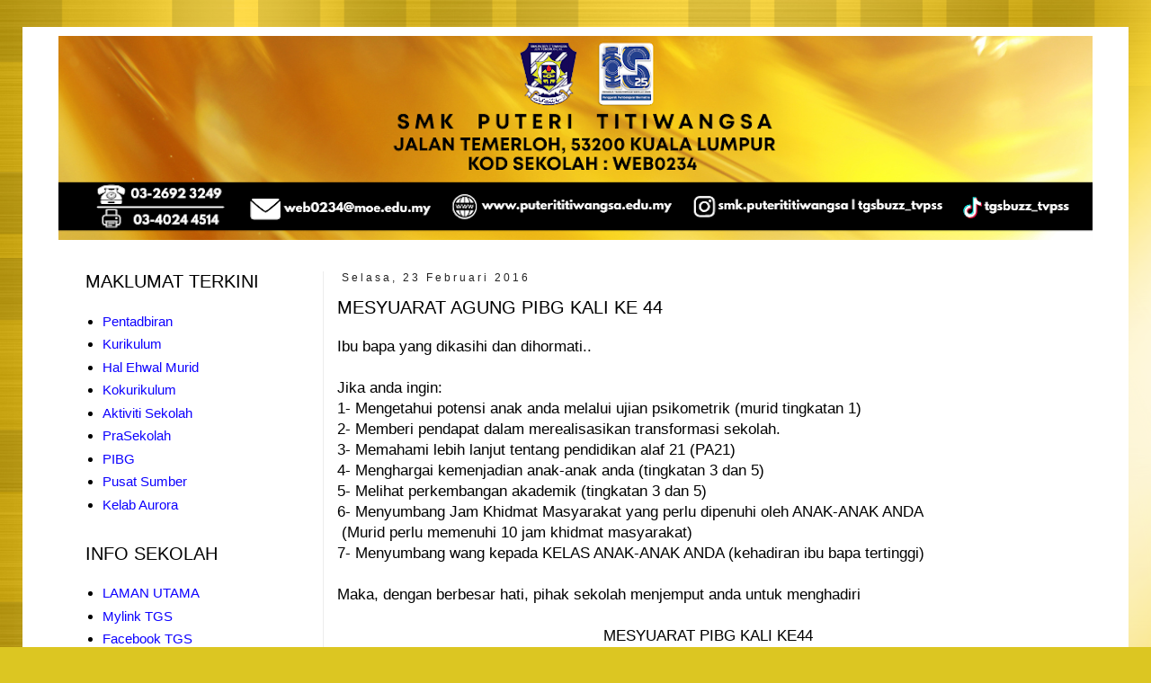

--- FILE ---
content_type: text/html; charset=UTF-8
request_url: https://www.puterititiwangsa.edu.my/2016/02/mesyuarat-agung-pibg-kali-ke-44.html
body_size: 12674
content:
<!DOCTYPE html>
<html class='v2' dir='ltr' lang='ms' xmlns='http://www.w3.org/1999/xhtml' xmlns:b='http://www.google.com/2005/gml/b' xmlns:data='http://www.google.com/2005/gml/data' xmlns:expr='http://www.google.com/2005/gml/expr'>
<head>
<link href='https://www.blogger.com/static/v1/widgets/335934321-css_bundle_v2.css' rel='stylesheet' type='text/css'/>
<meta content='width=1100' name='viewport'/>
<meta content='text/html; charset=UTF-8' http-equiv='Content-Type'/>
<meta content='blogger' name='generator'/>
<link href='https://www.puterititiwangsa.edu.my/favicon.ico' rel='icon' type='image/x-icon'/>
<link href='http://www.puterititiwangsa.edu.my/2016/02/mesyuarat-agung-pibg-kali-ke-44.html' rel='canonical'/>
<link rel="alternate" type="application/atom+xml" title="SMK PUTERI TITIWANGSA - Atom" href="https://www.puterititiwangsa.edu.my/feeds/posts/default" />
<link rel="alternate" type="application/rss+xml" title="SMK PUTERI TITIWANGSA - RSS" href="https://www.puterititiwangsa.edu.my/feeds/posts/default?alt=rss" />
<link rel="service.post" type="application/atom+xml" title="SMK PUTERI TITIWANGSA - Atom" href="https://www.blogger.com/feeds/8262405100603640208/posts/default" />

<link rel="alternate" type="application/atom+xml" title="SMK PUTERI TITIWANGSA - Atom" href="https://www.puterititiwangsa.edu.my/feeds/92551015045882291/comments/default" />
<!--Can't find substitution for tag [blog.ieCssRetrofitLinks]-->
<meta content='http://www.puterititiwangsa.edu.my/2016/02/mesyuarat-agung-pibg-kali-ke-44.html' property='og:url'/>
<meta content='MESYUARAT AGUNG PIBG KALI KE 44' property='og:title'/>
<meta content=' Ibu bapa yang dikasihi dan dihormati..     Jika anda ingin:   1- Mengetahui potensi anak anda melalui ujian psikometrik (murid tingkatan 1)...' property='og:description'/>
<title>SMK PUTERI TITIWANGSA: MESYUARAT AGUNG PIBG KALI KE 44</title>
<style id='page-skin-1' type='text/css'><!--
/*
-----------------------------------------------
Blogger Template Style
Name:     Simple
Designer: Blogger
URL:      www.blogger.com
----------------------------------------------- */
/* Variable definitions
====================
<Variable name="keycolor" description="Main Color" type="color" default="#66bbdd"/>
<Group description="Page Text" selector="body">
<Variable name="body.font" description="Font" type="font"
default="normal normal 12px Arial, Tahoma, Helvetica, FreeSans, sans-serif"/>
<Variable name="body.text.color" description="Text Color" type="color" default="#222222"/>
</Group>
<Group description="Backgrounds" selector=".body-fauxcolumns-outer">
<Variable name="body.background.color" description="Outer Background" type="color" default="#66bbdd"/>
<Variable name="content.background.color" description="Main Background" type="color" default="#ffffff"/>
<Variable name="header.background.color" description="Header Background" type="color" default="transparent"/>
</Group>
<Group description="Links" selector=".main-outer">
<Variable name="link.color" description="Link Color" type="color" default="#2288bb"/>
<Variable name="link.visited.color" description="Visited Color" type="color" default="#888888"/>
<Variable name="link.hover.color" description="Hover Color" type="color" default="#33aaff"/>
</Group>
<Group description="Blog Title" selector=".header h1">
<Variable name="header.font" description="Font" type="font"
default="normal normal 60px Arial, Tahoma, Helvetica, FreeSans, sans-serif"/>
<Variable name="header.text.color" description="Title Color" type="color" default="#3399bb" />
</Group>
<Group description="Blog Description" selector=".header .description">
<Variable name="description.text.color" description="Description Color" type="color"
default="#777777" />
</Group>
<Group description="Tabs Text" selector=".tabs-inner .widget li a">
<Variable name="tabs.font" description="Font" type="font"
default="normal normal 14px Arial, Tahoma, Helvetica, FreeSans, sans-serif"/>
<Variable name="tabs.text.color" description="Text Color" type="color" default="#999999"/>
<Variable name="tabs.selected.text.color" description="Selected Color" type="color" default="#000000"/>
</Group>
<Group description="Tabs Background" selector=".tabs-outer .PageList">
<Variable name="tabs.background.color" description="Background Color" type="color" default="#f5f5f5"/>
<Variable name="tabs.selected.background.color" description="Selected Color" type="color" default="#eeeeee"/>
</Group>
<Group description="Post Title" selector="h3.post-title, .comments h4">
<Variable name="post.title.font" description="Font" type="font"
default="normal normal 22px Arial, Tahoma, Helvetica, FreeSans, sans-serif"/>
</Group>
<Group description="Date Header" selector=".date-header">
<Variable name="date.header.color" description="Text Color" type="color"
default="#000000"/>
<Variable name="date.header.background.color" description="Background Color" type="color"
default="transparent"/>
<Variable name="date.header.font" description="Text Font" type="font"
default="normal bold 11px Arial, Tahoma, Helvetica, FreeSans, sans-serif"/>
<Variable name="date.header.padding" description="Date Header Padding" type="string" default="inherit"/>
<Variable name="date.header.letterspacing" description="Date Header Letter Spacing" type="string" default="inherit"/>
<Variable name="date.header.margin" description="Date Header Margin" type="string" default="inherit"/>
</Group>
<Group description="Post Footer" selector=".post-footer">
<Variable name="post.footer.text.color" description="Text Color" type="color" default="#666666"/>
<Variable name="post.footer.background.color" description="Background Color" type="color"
default="#f9f9f9"/>
<Variable name="post.footer.border.color" description="Shadow Color" type="color" default="#eeeeee"/>
</Group>
<Group description="Gadgets" selector="h2">
<Variable name="widget.title.font" description="Title Font" type="font"
default="normal bold 11px Arial, Tahoma, Helvetica, FreeSans, sans-serif"/>
<Variable name="widget.title.text.color" description="Title Color" type="color" default="#000000"/>
<Variable name="widget.alternate.text.color" description="Alternate Color" type="color" default="#999999"/>
</Group>
<Group description="Images" selector=".main-inner">
<Variable name="image.background.color" description="Background Color" type="color" default="#ffffff"/>
<Variable name="image.border.color" description="Border Color" type="color" default="#eeeeee"/>
<Variable name="image.text.color" description="Caption Text Color" type="color" default="#000000"/>
</Group>
<Group description="Accents" selector=".content-inner">
<Variable name="body.rule.color" description="Separator Line Color" type="color" default="#eeeeee"/>
<Variable name="tabs.border.color" description="Tabs Border Color" type="color" default="#ececec"/>
</Group>
<Variable name="body.background" description="Body Background" type="background"
color="#dcc622" default="$(color) none repeat scroll top left"/>
<Variable name="body.background.override" description="Body Background Override" type="string" default=""/>
<Variable name="body.background.gradient.cap" description="Body Gradient Cap" type="url"
default="url(https://resources.blogblog.com/blogblog/data/1kt/simple/gradients_light.png)"/>
<Variable name="body.background.gradient.tile" description="Body Gradient Tile" type="url"
default="url(https://resources.blogblog.com/blogblog/data/1kt/simple/body_gradient_tile_light.png)"/>
<Variable name="content.background.color.selector" description="Content Background Color Selector" type="string" default=".content-inner"/>
<Variable name="content.padding" description="Content Padding" type="length" default="10px" min="0" max="100px"/>
<Variable name="content.padding.horizontal" description="Content Horizontal Padding" type="length" default="10px" min="0" max="100px"/>
<Variable name="content.shadow.spread" description="Content Shadow Spread" type="length" default="40px" min="0" max="100px"/>
<Variable name="content.shadow.spread.webkit" description="Content Shadow Spread (WebKit)" type="length" default="5px" min="0" max="100px"/>
<Variable name="content.shadow.spread.ie" description="Content Shadow Spread (IE)" type="length" default="10px" min="0" max="100px"/>
<Variable name="main.border.width" description="Main Border Width" type="length" default="0" min="0" max="10px"/>
<Variable name="header.background.gradient" description="Header Gradient" type="url" default="none"/>
<Variable name="header.shadow.offset.left" description="Header Shadow Offset Left" type="length" default="-1px" min="-50px" max="50px"/>
<Variable name="header.shadow.offset.top" description="Header Shadow Offset Top" type="length" default="-1px" min="-50px" max="50px"/>
<Variable name="header.shadow.spread" description="Header Shadow Spread" type="length" default="1px" min="0" max="100px"/>
<Variable name="header.padding" description="Header Padding" type="length" default="30px" min="0" max="100px"/>
<Variable name="header.border.size" description="Header Border Size" type="length" default="1px" min="0" max="10px"/>
<Variable name="header.bottom.border.size" description="Header Bottom Border Size" type="length" default="1px" min="0" max="10px"/>
<Variable name="header.border.horizontalsize" description="Header Horizontal Border Size" type="length" default="0" min="0" max="10px"/>
<Variable name="description.text.size" description="Description Text Size" type="string" default="140%"/>
<Variable name="tabs.margin.top" description="Tabs Margin Top" type="length" default="0" min="0" max="100px"/>
<Variable name="tabs.margin.side" description="Tabs Side Margin" type="length" default="30px" min="0" max="100px"/>
<Variable name="tabs.background.gradient" description="Tabs Background Gradient" type="url"
default="url(https://resources.blogblog.com/blogblog/data/1kt/simple/gradients_light.png)"/>
<Variable name="tabs.border.width" description="Tabs Border Width" type="length" default="1px" min="0" max="10px"/>
<Variable name="tabs.bevel.border.width" description="Tabs Bevel Border Width" type="length" default="1px" min="0" max="10px"/>
<Variable name="post.margin.bottom" description="Post Bottom Margin" type="length" default="25px" min="0" max="100px"/>
<Variable name="image.border.small.size" description="Image Border Small Size" type="length" default="2px" min="0" max="10px"/>
<Variable name="image.border.large.size" description="Image Border Large Size" type="length" default="5px" min="0" max="10px"/>
<Variable name="page.width.selector" description="Page Width Selector" type="string" default=".region-inner"/>
<Variable name="page.width" description="Page Width" type="string" default="auto"/>
<Variable name="main.section.margin" description="Main Section Margin" type="length" default="15px" min="0" max="100px"/>
<Variable name="main.padding" description="Main Padding" type="length" default="15px" min="0" max="100px"/>
<Variable name="main.padding.top" description="Main Padding Top" type="length" default="30px" min="0" max="100px"/>
<Variable name="main.padding.bottom" description="Main Padding Bottom" type="length" default="30px" min="0" max="100px"/>
<Variable name="paging.background"
color="#ffffff"
description="Background of blog paging area" type="background"
default="transparent none no-repeat scroll top center"/>
<Variable name="footer.bevel" description="Bevel border length of footer" type="length" default="0" min="0" max="10px"/>
<Variable name="mobile.background.overlay" description="Mobile Background Overlay" type="string"
default="transparent none repeat scroll top left"/>
<Variable name="mobile.background.size" description="Mobile Background Size" type="string" default="auto"/>
<Variable name="mobile.button.color" description="Mobile Button Color" type="color" default="#ffffff" />
<Variable name="startSide" description="Side where text starts in blog language" type="automatic" default="left"/>
<Variable name="endSide" description="Side where text ends in blog language" type="automatic" default="right"/>
*/
/* Content
----------------------------------------------- */
body {
font: normal normal 15px Impact, sans-serif;
color: #000000;
background: #dcc622 url(https://blogger.googleusercontent.com/img/a/AVvXsEiXEqP2aTTWWpeoi-X_RUNrXvE94GuSfn0TkUZ_Qfxwhm6mZGmo5AM5POwJGDTrJTRShlqxZBmlhTN9kHypGYF6b0VPYYQwTlyvQS8_O4vFbYQ1Hnx18kwULtPXq4Fs6AN-1sSThfSxAUVLMd4XzQSiPjDb9_7MXnU6qVxuQqN97E1lbqaqp6w8QxaFMvM=s1600) repeat scroll top left;
padding: 0 0 0 0;
}
html body .region-inner {
min-width: 0;
max-width: 100%;
width: auto;
}
h2 {
font-size: 22px;
}
a:link {
text-decoration:none;
color: #0d00ff;
}
a:visited {
text-decoration:none;
color: #F4A900;
}
a:hover {
text-decoration:underline;
color: #000000;
}
.body-fauxcolumn-outer .fauxcolumn-inner {
background: transparent none repeat scroll top left;
_background-image: none;
}
.body-fauxcolumn-outer .cap-top {
position: absolute;
z-index: 1;
height: 400px;
width: 100%;
}
.body-fauxcolumn-outer .cap-top .cap-left {
width: 100%;
background: transparent none repeat-x scroll top left;
_background-image: none;
}
.content-outer {
-moz-box-shadow: 0 0 0 rgba(0, 0, 0, .15);
-webkit-box-shadow: 0 0 0 rgba(0, 0, 0, .15);
-goog-ms-box-shadow: 0 0 0 #333333;
box-shadow: 0 0 0 rgba(0, 0, 0, .15);
margin-bottom: 1px;
}
.content-inner {
padding: 10px 40px;
}
.content-inner {
background-color: #ffffff;
}
/* Header
----------------------------------------------- */
.header-outer {
background: rgba(0,0,0,0) none repeat-x scroll 0 -400px;
_background-image: none;
}
.Header h1 {
font: normal normal 50px Impact, sans-serif;
color: #1e00ff;
text-shadow: 0 0 0 rgba(0, 0, 0, .2);
}
.Header h1 a {
color: #1e00ff;
}
.Header .description {
font-size: 18px;
color: #707070;
}
.header-inner .Header .titlewrapper {
padding: 22px 0;
}
.header-inner .Header .descriptionwrapper {
padding: 0 0;
}
/* Tabs
----------------------------------------------- */
.tabs-inner .section:first-child {
border-top: 0 solid #eeeeee;
}
.tabs-inner .section:first-child ul {
margin-top: -1px;
border-top: 1px solid #eeeeee;
border-left: 1px solid #eeeeee;
border-right: 1px solid #eeeeee;
}
.tabs-inner .widget ul {
background: #f3f3f3 none repeat-x scroll 0 -800px;
_background-image: none;
border-bottom: 1px solid #eeeeee;
margin-top: 0;
margin-left: -30px;
margin-right: -30px;
}
.tabs-inner .widget li a {
display: inline-block;
padding: .6em 1em;
font: normal bold 14px Impact, sans-serif;
color: #959595;
border-left: 1px solid #ffffff;
border-right: 1px solid #eeeeee;
}
.tabs-inner .widget li:first-child a {
border-left: none;
}
.tabs-inner .widget li.selected a, .tabs-inner .widget li a:hover {
color: #000000;
background-color: #ececec;
text-decoration: none;
}
/* Columns
----------------------------------------------- */
.main-outer {
border-top: 0 solid #ececec;
}
.fauxcolumn-left-outer .fauxcolumn-inner {
border-right: 1px solid #ececec;
}
.fauxcolumn-right-outer .fauxcolumn-inner {
border-left: 1px solid #ececec;
}
/* Headings
----------------------------------------------- */
div.widget > h2,
div.widget h2.title {
margin: 0 0 1em 0;
font: normal normal 20px Impact, sans-serif;
color: #000000;
}
/* Widgets
----------------------------------------------- */
.widget .zippy {
color: #959595;
text-shadow: 2px 2px 1px rgba(0, 0, 0, .1);
}
.widget .popular-posts ul {
list-style: none;
}
/* Posts
----------------------------------------------- */
h2.date-header {
font: normal normal 12px Impact, sans-serif;
}
.date-header span {
background-color: rgba(0,0,0,0);
color: #222222;
padding: 0.4em;
letter-spacing: 3px;
margin: inherit;
}
.main-inner {
padding-top: 35px;
padding-bottom: 65px;
}
.main-inner .column-center-inner {
padding: 0 0;
}
.main-inner .column-center-inner .section {
margin: 0 1em;
}
.post {
margin: 0 0 45px 0;
}
h3.post-title, .comments h4 {
font: normal normal 20px Impact, sans-serif;
margin: .75em 0 0;
}
.post-body {
font-size: 110%;
line-height: 1.4;
position: relative;
}
.post-body img, .post-body .tr-caption-container, .Profile img, .Image img,
.BlogList .item-thumbnail img {
padding: 2px;
background: #ffffff;
border: 1px solid #ececec;
-moz-box-shadow: 1px 1px 5px rgba(0, 0, 0, .1);
-webkit-box-shadow: 1px 1px 5px rgba(0, 0, 0, .1);
box-shadow: 1px 1px 5px rgba(0, 0, 0, .1);
}
.post-body img, .post-body .tr-caption-container {
padding: 5px;
}
.post-body .tr-caption-container {
color: #222222;
}
.post-body .tr-caption-container img {
padding: 0;
background: transparent;
border: none;
-moz-box-shadow: 0 0 0 rgba(0, 0, 0, .1);
-webkit-box-shadow: 0 0 0 rgba(0, 0, 0, .1);
box-shadow: 0 0 0 rgba(0, 0, 0, .1);
}
.post-header {
margin: 0 0 1.5em;
line-height: 1.6;
font-size: 90%;
}
.post-footer {
margin: 20px -2px 0;
padding: 5px 10px;
color: #5c5c5c;
background-color: #f7f7f7;
border-bottom: 1px solid #ececec;
line-height: 1.6;
font-size: 90%;
}
#comments .comment-author {
padding-top: 1.5em;
border-top: 1px solid #ececec;
background-position: 0 1.5em;
}
#comments .comment-author:first-child {
padding-top: 0;
border-top: none;
}
.avatar-image-container {
margin: .2em 0 0;
}
#comments .avatar-image-container img {
border: 1px solid #ececec;
}
/* Comments
----------------------------------------------- */
.comments .comments-content .icon.blog-author {
background-repeat: no-repeat;
background-image: url([data-uri]);
}
.comments .comments-content .loadmore a {
border-top: 1px solid #959595;
border-bottom: 1px solid #959595;
}
.comments .comment-thread.inline-thread {
background-color: #f7f7f7;
}
.comments .continue {
border-top: 2px solid #959595;
}
/* Accents
---------------------------------------------- */
.section-columns td.columns-cell {
border-left: 1px solid #ececec;
}
.blog-pager {
background: transparent url(https://resources.blogblog.com/blogblog/data/1kt/simple/paging_dot.png) repeat-x scroll top center;
}
.blog-pager-older-link, .home-link,
.blog-pager-newer-link {
background-color: #ffffff;
padding: 5px;
}
.footer-outer {
border-top: 1px dashed #bbbbbb;
}
/* Mobile
----------------------------------------------- */
body.mobile  {
background-size: auto;
}
.mobile .body-fauxcolumn-outer {
background: transparent none repeat scroll top left;
}
.mobile .body-fauxcolumn-outer .cap-top {
background-size: 100% auto;
}
.mobile .content-outer {
-webkit-box-shadow: 0 0 3px rgba(0, 0, 0, .15);
box-shadow: 0 0 3px rgba(0, 0, 0, .15);
}
.mobile .tabs-inner .widget ul {
margin-left: 0;
margin-right: 0;
}
.mobile .post {
margin: 0;
}
.mobile .main-inner .column-center-inner .section {
margin: 0;
}
.mobile .date-header span {
padding: 0.1em 10px;
margin: 0 -10px;
}
.mobile h3.post-title {
margin: 0;
}
.mobile .blog-pager {
background: transparent none no-repeat scroll top center;
}
.mobile .footer-outer {
border-top: none;
}
.mobile .main-inner, .mobile .footer-inner {
background-color: #ffffff;
}
.mobile-index-contents {
color: #000000;
}
.mobile-link-button {
background-color: #0d00ff;
}
.mobile-link-button a:link, .mobile-link-button a:visited {
color: #ffffff;
}
.mobile .tabs-inner .section:first-child {
border-top: none;
}
.mobile .tabs-inner .PageList .widget-content {
background-color: #ececec;
color: #000000;
border-top: 1px solid #eeeeee;
border-bottom: 1px solid #eeeeee;
}
.mobile .tabs-inner .PageList .widget-content .pagelist-arrow {
border-left: 1px solid #eeeeee;
}
/*--Dropdownmenu Styling by Tutes Inside--*/
#dropdownmenu{
margin:0px 0 0 -30px;
padding:0px 0px 0px 0px;
width: 1168px; /*Set Width of Blog Menu*/
font:normal bold 14px Impact, sans-serif; /*Change Font Type,Size,Etc*/
color:#959595; /*Change Font Color*/
}
#dropdownmenu ul{
background:#f3f3f3none
repeat-x scroll 0 -800px;
_background-image:none; /*Change Menu BG*/
height:20px; /*Height*/
list-style:none;
margin:0px;
padding:0px;
}
#dropdownmenu li{
float:left;
padding:0px;
}
#dropdownmenu li a{
background:#f3f3f3none repeat-x scroll 0 -800px;
_background-image:none; /*Change Menu BG*/
display:block;
margin:0px;
font:normal bold 14px Impact, sans-serif; /*Change Font Type,Size,Etc*/
text-decoration:none;
}
#dropdownmenu > ul > li > a{
color:#959595; /*Change Font Color*/
}
#dropdownmenu ul ul a{
color:#959595; /*Change Font Size*/
}
#dropdownmenu li > a:hover, #dropdownmenu ul li:hover{
color:#000000; /*Change Font Color On Hover*/
background-color:#ececec; /*Change Font BG Color*/
text-decoration:none;
}
#dropdownmenu li ul {
background:#f3f3f3none repeat-x scroll 0 -800px;
_background-image:none; /*Change Menu BG*/
display:none;
height:auto;
padding:0px;
margin:0px;
position:absolute;
width:200px; /*Change Width of Drop Down Menu*/
z-index:9999;
}
#dropdownmenu li:hover ul{
display:block;
}
#dropdownmenu li li {
background:#f3f3f3none repeat-x scroll 0 -800px;
_background-image:none;/*Change Menu BG*/
display:block;
float:none;
margin:0px;
padding:0px;
width:200px; /*Change Width of DropDown Menu*/
}
#dropdownmenu li:hover li a{
background:#ececec;/*Change BG  of Link Hover*/
}
#dropdownmenu li ul a{
display:block;
height:auto;
margin:0px;
padding:10px;
text-align:left;
}
#dropdownmenu li ul a:hover, #dropdownmenu li ul li:hover > a{
color:#000000;/*Change Text Color On Hover*/
background-color:#ececec;/*Change BG on Hover*/
border:0px;
text-decoration:none;
}
--></style>
<style id='template-skin-1' type='text/css'><!--
body {
min-width: 1230px;
}
.content-outer, .content-fauxcolumn-outer, .region-inner {
min-width: 1230px;
max-width: 1230px;
_width: 1230px;
}
.main-inner .columns {
padding-left: 295px;
padding-right: 0px;
}
.main-inner .fauxcolumn-center-outer {
left: 295px;
right: 0px;
/* IE6 does not respect left and right together */
_width: expression(this.parentNode.offsetWidth -
parseInt("295px") -
parseInt("0px") + 'px');
}
.main-inner .fauxcolumn-left-outer {
width: 295px;
}
.main-inner .fauxcolumn-right-outer {
width: 0px;
}
.main-inner .column-left-outer {
width: 295px;
right: 100%;
margin-left: -295px;
}
.main-inner .column-right-outer {
width: 0px;
margin-right: -0px;
}
#layout {
min-width: 0;
}
#layout .content-outer {
min-width: 0;
width: 800px;
}
#layout .region-inner {
min-width: 0;
width: auto;
}
body#layout div.add_widget {
padding: 8px;
}
body#layout div.add_widget a {
margin-left: 32px;
}
--></style>
<style>
    body {background-image:url(https\:\/\/blogger.googleusercontent.com\/img\/a\/AVvXsEiXEqP2aTTWWpeoi-X_RUNrXvE94GuSfn0TkUZ_Qfxwhm6mZGmo5AM5POwJGDTrJTRShlqxZBmlhTN9kHypGYF6b0VPYYQwTlyvQS8_O4vFbYQ1Hnx18kwULtPXq4Fs6AN-1sSThfSxAUVLMd4XzQSiPjDb9_7MXnU6qVxuQqN97E1lbqaqp6w8QxaFMvM=s1600);}
    
@media (max-width: 200px) { body {background-image:url(https\:\/\/blogger.googleusercontent.com\/img\/a\/AVvXsEiXEqP2aTTWWpeoi-X_RUNrXvE94GuSfn0TkUZ_Qfxwhm6mZGmo5AM5POwJGDTrJTRShlqxZBmlhTN9kHypGYF6b0VPYYQwTlyvQS8_O4vFbYQ1Hnx18kwULtPXq4Fs6AN-1sSThfSxAUVLMd4XzQSiPjDb9_7MXnU6qVxuQqN97E1lbqaqp6w8QxaFMvM=w200);}}
@media (max-width: 400px) and (min-width: 201px) { body {background-image:url(https\:\/\/blogger.googleusercontent.com\/img\/a\/AVvXsEiXEqP2aTTWWpeoi-X_RUNrXvE94GuSfn0TkUZ_Qfxwhm6mZGmo5AM5POwJGDTrJTRShlqxZBmlhTN9kHypGYF6b0VPYYQwTlyvQS8_O4vFbYQ1Hnx18kwULtPXq4Fs6AN-1sSThfSxAUVLMd4XzQSiPjDb9_7MXnU6qVxuQqN97E1lbqaqp6w8QxaFMvM=w400);}}
@media (max-width: 800px) and (min-width: 401px) { body {background-image:url(https\:\/\/blogger.googleusercontent.com\/img\/a\/AVvXsEiXEqP2aTTWWpeoi-X_RUNrXvE94GuSfn0TkUZ_Qfxwhm6mZGmo5AM5POwJGDTrJTRShlqxZBmlhTN9kHypGYF6b0VPYYQwTlyvQS8_O4vFbYQ1Hnx18kwULtPXq4Fs6AN-1sSThfSxAUVLMd4XzQSiPjDb9_7MXnU6qVxuQqN97E1lbqaqp6w8QxaFMvM=w800);}}
@media (max-width: 1200px) and (min-width: 801px) { body {background-image:url(https\:\/\/blogger.googleusercontent.com\/img\/a\/AVvXsEiXEqP2aTTWWpeoi-X_RUNrXvE94GuSfn0TkUZ_Qfxwhm6mZGmo5AM5POwJGDTrJTRShlqxZBmlhTN9kHypGYF6b0VPYYQwTlyvQS8_O4vFbYQ1Hnx18kwULtPXq4Fs6AN-1sSThfSxAUVLMd4XzQSiPjDb9_7MXnU6qVxuQqN97E1lbqaqp6w8QxaFMvM=w1200);}}
/* Last tag covers anything over one higher than the previous max-size cap. */
@media (min-width: 1201px) { body {background-image:url(https\:\/\/blogger.googleusercontent.com\/img\/a\/AVvXsEiXEqP2aTTWWpeoi-X_RUNrXvE94GuSfn0TkUZ_Qfxwhm6mZGmo5AM5POwJGDTrJTRShlqxZBmlhTN9kHypGYF6b0VPYYQwTlyvQS8_O4vFbYQ1Hnx18kwULtPXq4Fs6AN-1sSThfSxAUVLMd4XzQSiPjDb9_7MXnU6qVxuQqN97E1lbqaqp6w8QxaFMvM=w1600);}}
  </style>
<link href='https://www.blogger.com/dyn-css/authorization.css?targetBlogID=8262405100603640208&amp;zx=0828acee-09cf-4604-b8b9-e3a2813af192' media='none' onload='if(media!=&#39;all&#39;)media=&#39;all&#39;' rel='stylesheet'/><noscript><link href='https://www.blogger.com/dyn-css/authorization.css?targetBlogID=8262405100603640208&amp;zx=0828acee-09cf-4604-b8b9-e3a2813af192' rel='stylesheet'/></noscript>
<meta name='google-adsense-platform-account' content='ca-host-pub-1556223355139109'/>
<meta name='google-adsense-platform-domain' content='blogspot.com'/>

<link rel="stylesheet" href="https://fonts.googleapis.com/css2?display=swap&family=Pacifico&family=Anton&family=Bubblegum+Sans&family=Acme&family=Akronim&family=Aladin"></head>
<body class='loading'>
<div class='navbar no-items section' id='navbar' name='Navbar'>
</div>
<div class='body-fauxcolumns'>
<div class='fauxcolumn-outer body-fauxcolumn-outer'>
<div class='cap-top'>
<div class='cap-left'></div>
<div class='cap-right'></div>
</div>
<div class='fauxborder-left'>
<div class='fauxborder-right'></div>
<div class='fauxcolumn-inner'>
</div>
</div>
<div class='cap-bottom'>
<div class='cap-left'></div>
<div class='cap-right'></div>
</div>
</div>
</div>
<div class='content'>
<div class='content-fauxcolumns'>
<div class='fauxcolumn-outer content-fauxcolumn-outer'>
<div class='cap-top'>
<div class='cap-left'></div>
<div class='cap-right'></div>
</div>
<div class='fauxborder-left'>
<div class='fauxborder-right'></div>
<div class='fauxcolumn-inner'>
</div>
</div>
<div class='cap-bottom'>
<div class='cap-left'></div>
<div class='cap-right'></div>
</div>
</div>
</div>
<div class='content-outer'>
<div class='content-cap-top cap-top'>
<div class='cap-left'></div>
<div class='cap-right'></div>
</div>
<div class='fauxborder-left content-fauxborder-left'>
<div class='fauxborder-right content-fauxborder-right'></div>
<div class='content-inner'>
<header>
<div class='header-outer'>
<div class='header-cap-top cap-top'>
<div class='cap-left'></div>
<div class='cap-right'></div>
</div>
<div class='fauxborder-left header-fauxborder-left'>
<div class='fauxborder-right header-fauxborder-right'></div>
<div class='region-inner header-inner'>
<div class='header section' id='header' name='Pengepala'><div class='widget Header' data-version='1' id='Header1'>
<div id='header-inner'>
<a href='https://www.puterititiwangsa.edu.my/' style='display: block'>
<img alt='SMK PUTERI TITIWANGSA' height='227px; ' id='Header1_headerimg' src='https://blogger.googleusercontent.com/img/a/AVvXsEhl5cskrTAJ_E04cQMLPytfNrkS1DeNZYEHsandNLYRseLJBdZN3WnR-RL-BQxtNm_UZEzDPGmtk4-b80I_AXReEzT3IlX3Wa4C8pEaJzjqD4BJJ3YO5pQR5G6Tup0m8Sx3Ho1CEQCMFY8RFXU0l6m_fVDyWim_tgIADI6S5GEuXWxnxh0iF27Btye1cGM=s1170' style='display: block' width='1170px; '/>
</a>
</div>
</div></div>
</div>
</div>
<div class='header-cap-bottom cap-bottom'>
<div class='cap-left'></div>
<div class='cap-right'></div>
</div>
</div>
</header>
<div class='tabs-outer'>
<div class='tabs-cap-top cap-top'>
<div class='cap-left'></div>
<div class='cap-right'></div>
</div>
<div class='fauxborder-left tabs-fauxborder-left'>
<div class='fauxborder-right tabs-fauxborder-right'></div>
<div class='region-inner tabs-inner'>
<div class='tabs no-items section' id='crosscol' name='Rentas Lajur'></div>
<div class='tabs no-items section' id='crosscol-overflow' name='Cross-Column 2'></div>
</div>
</div>
<div class='tabs-cap-bottom cap-bottom'>
<div class='cap-left'></div>
<div class='cap-right'></div>
</div>
</div>
<div class='main-outer'>
<div class='main-cap-top cap-top'>
<div class='cap-left'></div>
<div class='cap-right'></div>
</div>
<div class='fauxborder-left main-fauxborder-left'>
<div class='fauxborder-right main-fauxborder-right'></div>
<div class='region-inner main-inner'>
<div class='columns fauxcolumns'>
<div class='fauxcolumn-outer fauxcolumn-center-outer'>
<div class='cap-top'>
<div class='cap-left'></div>
<div class='cap-right'></div>
</div>
<div class='fauxborder-left'>
<div class='fauxborder-right'></div>
<div class='fauxcolumn-inner'>
</div>
</div>
<div class='cap-bottom'>
<div class='cap-left'></div>
<div class='cap-right'></div>
</div>
</div>
<div class='fauxcolumn-outer fauxcolumn-left-outer'>
<div class='cap-top'>
<div class='cap-left'></div>
<div class='cap-right'></div>
</div>
<div class='fauxborder-left'>
<div class='fauxborder-right'></div>
<div class='fauxcolumn-inner'>
</div>
</div>
<div class='cap-bottom'>
<div class='cap-left'></div>
<div class='cap-right'></div>
</div>
</div>
<div class='fauxcolumn-outer fauxcolumn-right-outer'>
<div class='cap-top'>
<div class='cap-left'></div>
<div class='cap-right'></div>
</div>
<div class='fauxborder-left'>
<div class='fauxborder-right'></div>
<div class='fauxcolumn-inner'>
</div>
</div>
<div class='cap-bottom'>
<div class='cap-left'></div>
<div class='cap-right'></div>
</div>
</div>
<!-- corrects IE6 width calculation -->
<div class='columns-inner'>
<div class='column-center-outer'>
<div class='column-center-inner'>
<div class='main section' id='main' name='Utama'><div class='widget Blog' data-version='1' id='Blog1'>
<div class='blog-posts hfeed'>

          <div class="date-outer">
        
<h2 class='date-header'><span>Selasa, 23 Februari 2016</span></h2>

          <div class="date-posts">
        
<div class='post-outer'>
<div class='post hentry uncustomized-post-template' itemprop='blogPost' itemscope='itemscope' itemtype='http://schema.org/BlogPosting'>
<meta content='8262405100603640208' itemprop='blogId'/>
<meta content='92551015045882291' itemprop='postId'/>
<a name='92551015045882291'></a>
<h3 class='post-title entry-title' itemprop='name'>
MESYUARAT AGUNG PIBG KALI KE 44
</h3>
<div class='post-header'>
<div class='post-header-line-1'></div>
</div>
<div class='post-body entry-content' id='post-body-92551015045882291' itemprop='description articleBody'>
<div style="text-align: justify;">
Ibu bapa yang dikasihi dan dihormati..</div>
<div style="text-align: justify;">
<br /></div>
<div style="text-align: justify;">
Jika anda ingin:</div>
<div style="text-align: justify;">
1- Mengetahui potensi anak anda melalui ujian psikometrik (murid tingkatan 1)</div>
<div style="text-align: justify;">
2- Memberi pendapat dalam merealisasikan transformasi sekolah.</div>
<div style="text-align: justify;">
3- Memahami lebih lanjut tentang pendidikan alaf 21 (PA21)</div>
<div style="text-align: justify;">
4- Menghargai kemenjadian anak-anak anda (tingkatan 3 dan 5)</div>
<div style="text-align: justify;">
5- Melihat perkembangan akademik (tingkatan 3 dan 5)</div>
<div style="text-align: justify;">
6- Menyumbang Jam Khidmat Masyarakat yang perlu dipenuhi oleh ANAK-ANAK ANDA</div>
<div style="text-align: justify;">
&nbsp;(Murid perlu memenuhi 10 jam khidmat masyarakat)</div>
<div style="text-align: justify;">
7- Menyumbang wang kepada KELAS ANAK-ANAK ANDA (kehadiran ibu bapa tertinggi)</div>
<div style="text-align: justify;">
<br /></div>
<div style="text-align: justify;">
Maka, dengan berbesar hati, pihak sekolah menjemput anda untuk menghadiri</div>
<br />
<div style="text-align: center;">
MESYUARAT PIBG KALI KE44</div>
<div style="text-align: center;">
Tarikh: 27 Februari 2016 (Sabtu)</div>
<div style="text-align: center;">
Masa: 8.30 pagi</div>
<div style="text-align: center;">
Tempat: Dewan Bakti, SMKPT</div>
<div style="text-align: justify;">
<br /></div>
<div style="text-align: justify;">
Segala kerja sama dan keprihatinan daripada pihak ibu bapa amat pihak sekolah hargai<br />
<br />
<i>"PIBG BERSAMA TRANSFORMASI SMKPT KE ALAF 21"</i></div>
<div style='clear: both;'></div>
</div>
<div class='post-footer'>
<div class='post-footer-line post-footer-line-1'>
<span class='post-author vcard'>
Posted by
<span class='fn' itemprop='author' itemscope='itemscope' itemtype='http://schema.org/Person'>
<span itemprop='name'>SMK Puteri Titiwangsa</span>
</span>
</span>
<span class='post-timestamp'>
at
<meta content='http://www.puterititiwangsa.edu.my/2016/02/mesyuarat-agung-pibg-kali-ke-44.html' itemprop='url'/>
<a class='timestamp-link' href='https://www.puterititiwangsa.edu.my/2016/02/mesyuarat-agung-pibg-kali-ke-44.html' rel='bookmark' title='permanent link'><abbr class='published' itemprop='datePublished' title='2016-02-23T16:48:00+08:00'>4:48 PTG</abbr></a>
</span>
<span class='post-comment-link'>
</span>
<span class='post-icons'>
</span>
<div class='post-share-buttons goog-inline-block'>
</div>
</div>
<div class='post-footer-line post-footer-line-2'>
<span class='post-labels'>
Labels:
<a href='https://www.puterititiwangsa.edu.my/search/label/Aktiviti%20Sekolah' rel='tag'>Aktiviti Sekolah</a>,
<a href='https://www.puterititiwangsa.edu.my/search/label/Ibu%20Bapa' rel='tag'>Ibu Bapa</a>,
<a href='https://www.puterititiwangsa.edu.my/search/label/Mesyuarat' rel='tag'>Mesyuarat</a>,
<a href='https://www.puterititiwangsa.edu.my/search/label/PIBG' rel='tag'>PIBG</a>
</span>
</div>
<div class='post-footer-line post-footer-line-3'>
<span class='post-location'>
</span>
</div>
</div>
</div>
<div class='comments' id='comments'>
<a name='comments'></a>
</div>
</div>

        </div></div>
      
</div>
<div class='blog-pager' id='blog-pager'>
<span id='blog-pager-newer-link'>
<a class='blog-pager-newer-link' href='https://www.puterititiwangsa.edu.my/2016/03/pencarian-murid-pintar-dan-berbakat_18.html' id='Blog1_blog-pager-newer-link' title='Catatan Terbaru'>Catatan Terbaru</a>
</span>
<span id='blog-pager-older-link'>
<a class='blog-pager-older-link' href='https://www.puterititiwangsa.edu.my/2015/12/hari-orientasi-tingkatan-1-peralihan.html' id='Blog1_blog-pager-older-link' title='Catatan Lama'>Catatan Lama</a>
</span>
<a class='home-link' href='https://www.puterititiwangsa.edu.my/'>Laman utama</a>
</div>
<div class='clear'></div>
<div class='post-feeds'>
</div>
</div></div>
</div>
</div>
<div class='column-left-outer'>
<div class='column-left-inner'>
<aside>
<div class='sidebar section' id='sidebar-left-1'><div class='widget LinkList' data-version='1' id='LinkList2'>
<h2>MAKLUMAT TERKINI</h2>
<div class='widget-content'>
<ul>
<li><a href='https://www.puterititiwangsa.edu.my/search/label/Pentadbiran'>Pentadbiran</a></li>
<li><a href='https://www.puterititiwangsa.edu.my/search/label/Kurikulum'>Kurikulum</a></li>
<li><a href='https://www.puterititiwangsa.edu.my/search/label/HalEhwalMurid'>Hal Ehwal Murid</a></li>
<li><a href='https://www.puterititiwangsa.edu.my/search/label/Kokurikulum'>Kokurikulum</a></li>
<li><a href='https://www.puterititiwangsa.edu.my/search/label/AktivitiSekolah'>Aktiviti Sekolah</a></li>
<li><a href='https://www.puterititiwangsa.edu.my/search/label/PraSekolah'>PraSekolah</a></li>
<li><a href='https://www.puterititiwangsa.edu.my/search/label/PIBG'>PIBG</a></li>
<li><a href='https://www.puterititiwangsa.edu.my/search/label/PusatSumber'>Pusat Sumber</a></li>
<li><a href='https://www.puterititiwangsa.edu.my/search/label/KelabAurora'>Kelab Aurora</a></li>
</ul>
<div class='clear'></div>
</div>
</div><div class='widget LinkList' data-version='1' id='LinkList3'>
<h2>INFO SEKOLAH</h2>
<div class='widget-content'>
<ul>
<li><a href='https://www.puterititiwangsa.edu.my/'>LAMAN UTAMA</a></li>
<li><a href='https://mylink.la/medsostgs'>Mylink TGS</a></li>
<li><a href='https://www.facebook.com/profile.php?id=61586508415140'>Facebook TGS</a></li>
<li><a href='https://www.instagram.com/SMK.PUTERITITIWANGSA'>Instagram TGS</a></li>
<li><a href='https://www.instagram.com/tgsbuzz_tvpss'>Instagram TGS Buzz TVPSS</a></li>
<li><a href='https://www.tiktok.com/@tgsbuzz_tvpss'>Tiktok TGS Buzz TVPSS</a></li>
<li><a href='https://t.me/+a6iM605QwE8wYmQ1'>PIBKS TGS (RASMI)</a></li>
<li><a href='https://www.puterititiwangsa.edu.my/p/skim-takaful-pelajar-sekolah-malaysia.html'>SKIM TAKAFUL PELAJAR SEKOLAH MALAYSIA (TPSM)</a></li>
</ul>
<div class='clear'></div>
</div>
</div><div class='widget LinkList' data-version='1' id='LinkList4'>
<h2>PENTADBIRAN</h2>
<div class='widget-content'>
<ul>
<li><a href='https://www.moe.gov.my/'>Portal KPM</a></li>
<li><a href='https://www.facebook.com/KemPendidikan/'>Facebook KPM</a></li>
<li><a href='https://instagram.com/kempendidikan?igshid=orndgxtr4si1'>Instagram KPM</a></li>
<li><a href='https://twitter.com/KemPendidikan'>Twitter KPM</a></li>
<li><a href='http://jpwpkl.moe.gov.my/'>Portal JPWPKL</a></li>
<li><a href='https://www.facebook.com/jpwpkl/'>Facebook JPWPKL</a></li>
<li><a href='https://www.youtube.com/channel/UCKRYJRl90xdJQu8oprF2NDA'>Youtube JPWPKL</a></li>
<li><a href='https://sites.google.com/moe-dl.edu.my/upbmjpwpkl/unit-pembangunan-bakat-murid-jpwpkl'>Laman Web Unit Pembangunan Bakat Murid JPWPKL</a></li>
<li><a href='https://www.youtube.com/channel/UC1vWV8mgS4wo-hY33YDBWxg'>Youtube Unit Pembangunan Bakat Murid JPWPKL</a></li>
<li><a href='https://www.facebook.com/Buletin-Semasa-Sektor-Pembangunan-Murid-JPWPKL-276070102900227/'>Buletin Unit Pembangunan Bakat Murid</a></li>
<li><a href='https://instagram.com/upbmwpkl?igshid=1g4gasl35rd72'>Instagram Unit Pembangunan Bakat Murid</a></li>
<li><a href='https://sites.google.com/moe-dl.edu.my/e-sijiljpwpkl/home?authuser=2'>E-Sijil JPWPKL</a></li>
<li><a href='https://sites.google.com/view/digital-classroom-ppdk'>Digital Classroom PPD Keramat</a></li>
<li><a href='https://www.facebook.com/KERAMATSMARTKLKL/'>Facebook Pintar Keramat</a></li>
<li><a href='https://www.youtube.com/channel/UCkdQcfC3cFQ92xAXPVSWEfg'>Youtube Pembelajaran Keramat</a></li>
<li><a href='https://www.facebook.com/unitkokosmkpt'>Facebook Unit Kokurikulum SMKPT</a></li>
<li><a href='https://www.instagram.com/smk.puterititiwangsa/'>Instagram SMK Puteri Titiwangsa</a></li>
</ul>
<div class='clear'></div>
</div>
</div><div class='widget LinkList' data-version='1' id='LinkList1'>
<h2>APLIKASI ATAS TALIAN</h2>
<div class='widget-content'>
<ul>
<li><a href='https://idme.moe.gov.my/login'>Sistem Pengurusan IDentiti (idMe)</a></li>
<li><a href='http://apdm.moe.gov.my/'>APDM - Aplikasi Pangkalan Data Murid</a></li>
<li><a href='https://ssdm.moe.gov.my/'>SSDM - Sistem Sahsiah Diri Murid</a></li>
<li><a href='http://emisonline.moe.gov.my/'>EMIS Online</a></li>
<li><a href='https://splkpm.moe.gov.my/mn_pengumuman/'>Sistem Pengurusan Latihan KPM</a></li>
<li><a href='https://www.epsa.gov.my/?language=en'>E-Pembelajaran Sektor Awam</a></li>
<li><a href='https://mytax.hasil.gov.my/'>Lembaga Hasil Dalam Negeri Malaysia</a></li>
<li><a href='http://www.moe.gov.my/jpwpkl/sistem/eprihatin/web/default.php'>e-Prihatin</a></li>
<li><a href='https://eoperasi.moe.gov.my/'>e-Operasi</a></li>
<li><a href='https://epangkat.moe.gov.my'>e-Pangkat</a></li>
<li><a href='https://epgo.moe.gov.my/'>e-Tukar</a></li>
<li><a href='http://hrmis2.eghrmis.gov.my/'>HRMIS 2</a></li>
<li><a href='http://www.anm.gov.my'>Penyata Gaji</a></li>
<li><a href='http://splkpm.moe.gov.my'>SPLG - Sistem Pengurusan Latihan Guru</a></li>
</ul>
<div class='clear'></div>
</div>
</div><div class='widget HTML' data-version='1' id='HTML1'>
<h2 class='title'>TAKWIM SEKOLAH</h2>
<div class='widget-content'>
<iframe src="https://calendar.google.com/calendar/embed?showTitle=0&amp;showNav=0&amp;showDate=0&amp;showPrint=0&amp;showTabs=0&amp;showCalendars=0&amp;showTz=0&amp;mode=AGENDA&amp;height=300&amp;wkst=2&amp;bgcolor=%23FFFFFF&amp;src=csjg9bh8lknu20m2151odjsg1g%40group.calendar.google.com&amp;color=%23711616&amp;src=c4l1totepkgj7o7lsih43mmenc%40group.calendar.google.com&amp;color=%236B3304&amp;src=emvgfah048sl1qnt52jsiqdnek%40group.calendar.google.com&amp;color=%230F4B38&amp;src=38q8oe9rocgtftnenq2amidoeg%40group.calendar.google.com&amp;color=%23182C57&amp;ctz=Asia%2FKuala_Lumpur" style="border-width:0" width="100%" height="300" frameborder="0" scrolling="no"></iframe>
</div>
<div class='clear'></div>
</div><div class='widget HTML' data-version='1' id='HTML5'>
<h2 class='title'>WAKTU SOLAT</h2>
<div class='widget-content'>
<iframe marginheight="0" marginwidth="0" scrolling="no"  src="https://www.e-solat.gov.my/portalassets/www2/sadie.php?kod=WLY01&lang=BM&url=http:/www.islam.gov.my" width=270 height=350 frameborder=0></iframe>
</div>
<div class='clear'></div>
</div><div class='widget BlogSearch' data-version='1' id='BlogSearch1'>
<h2 class='title'>Cari Dalam Laman Ini</h2>
<div class='widget-content'>
<div id='BlogSearch1_form'>
<form action='https://www.puterititiwangsa.edu.my/search' class='gsc-search-box' target='_top'>
<table cellpadding='0' cellspacing='0' class='gsc-search-box'>
<tbody>
<tr>
<td class='gsc-input'>
<input autocomplete='off' class='gsc-input' name='q' size='10' title='search' type='text' value=''/>
</td>
<td class='gsc-search-button'>
<input class='gsc-search-button' title='search' type='submit' value='Carian'/>
</td>
</tr>
</tbody>
</table>
</form>
</div>
</div>
<div class='clear'></div>
</div><div class='widget Stats' data-version='1' id='Stats1'>
<h2>Jumlah Paparan Halaman</h2>
<div class='widget-content'>
<div id='Stats1_content' style='display: none;'>
<script src='https://www.gstatic.com/charts/loader.js' type='text/javascript'></script>
<span id='Stats1_sparklinespan' style='display:inline-block; width:75px; height:30px'></span>
<span class='counter-wrapper text-counter-wrapper' id='Stats1_totalCount'>
</span>
<div class='clear'></div>
</div>
</div>
</div><div class='widget Text' data-version='1' id='Text2'>
<h2 class='title'>Pengumuman</h2>
<div class='widget-content'>
<b>Ibu bapa yang berminat sila hadir ke Program Pelibatan Ibu Bapa dan Komuniti (PIBK) bagi berbincang tentang bidang yang sesuai dengan tuan/puan untuk peningkatan sekolah.</b><div><b><br /></b></div><div><b>Maklumat lanjut, sila hubungi 03-40313606</b><b> (pejabat)</b></div><br />
</div>
<div class='clear'></div>
</div></div>
</aside>
</div>
</div>
<div class='column-right-outer'>
<div class='column-right-inner'>
<aside>
</aside>
</div>
</div>
</div>
<div style='clear: both'></div>
<!-- columns -->
</div>
<!-- main -->
</div>
</div>
<div class='main-cap-bottom cap-bottom'>
<div class='cap-left'></div>
<div class='cap-right'></div>
</div>
</div>
<footer>
<div class='footer-outer'>
<div class='footer-cap-top cap-top'>
<div class='cap-left'></div>
<div class='cap-right'></div>
</div>
<div class='fauxborder-left footer-fauxborder-left'>
<div class='fauxborder-right footer-fauxborder-right'></div>
<div class='region-inner footer-inner'>
<div class='foot section' id='footer-1'><div class='widget Header' data-version='1' id='Header2'>
<div id='header-inner'>
<div class='titlewrapper'>
<h1 class='title'>
<a href='https://www.puterititiwangsa.edu.my/'>
SMK PUTERI TITIWANGSA
</a>
</h1>
</div>
<div class='descriptionwrapper'>
<p class='description'><span>
</span></p>
</div>
</div>
</div></div>
<table border='0' cellpadding='0' cellspacing='0' class='section-columns columns-3'>
<tbody>
<tr>
<td class='first columns-cell'>
<div class='foot section' id='footer-2-1'><div class='widget Image' data-version='1' id='Image2'>
<div class='widget-content'>
<a href='https://www.facebook.com/sidangredaksismkpt/'>
<img alt='' height='40' id='Image2_img' src='https://blogger.googleusercontent.com/img/b/R29vZ2xl/AVvXsEhDy1uVla9yLS4y2rPxEwjAiOX76Bqf1uBcD_XOjhu1BJhenKmzJ5Slkl-zrOdvH8dXPrJqy3Lxx6A5cepaRRFnJIUJaMxX1JM30YK-6SWEAiajzDay3OwI_EjmHRl0HtGZ-CQ3Wn2nGFI/s350/rsz_1c82bcf09b49053dda64cede86d56f1a0.png' width='40'/>
</a>
<br/>
</div>
<div class='clear'></div>
</div></div>
</td>
<td class='columns-cell'>
<div class='foot section' id='footer-2-2'><div class='widget Image' data-version='1' id='Image4'>
<div class='widget-content'>
<a href='https://www.instagram.com/smk.puterititiwangsa/'>
<img alt='' height='40' id='Image4_img' src='https://blogger.googleusercontent.com/img/b/R29vZ2xl/AVvXsEgEUZV1szBaYtmj6d3OQR6hCVQqTDhzgnupf-hARsyCc-sz-JwgfHaBtAVmSpzpdxNi6B2xCAcIVZ2QCjsb0XmhoDLFS0Rcg9s0GWH_oNUH50YUG6mu2piIU715sJyuyBeudyWfBtMZKa8/s350/rsz_instagram_appicon_aug2017.png' width='40'/>
</a>
<br/>
</div>
<div class='clear'></div>
</div></div>
</td>
<td class='columns-cell'>
<div class='foot no-items section' id='footer-2-3'></div>
</td>
</tr>
</tbody>
</table>
<!-- outside of the include in order to lock Attribution widget -->
<div class='foot section' id='footer-3' name='Pengaki'><div class='widget Attribution' data-version='1' id='Attribution1'>
<div class='widget-content' style='text-align: center;'>
SMK PUTERI TITIWANGSA. Dikuasakan oleh <a href='https://www.blogger.com' target='_blank'>Blogger</a>.
</div>
<div class='clear'></div>
</div></div>
</div>
</div>
<div class='footer-cap-bottom cap-bottom'>
<div class='cap-left'></div>
<div class='cap-right'></div>
</div>
</div>
</footer>
<!-- content -->
</div>
</div>
<div class='content-cap-bottom cap-bottom'>
<div class='cap-left'></div>
<div class='cap-right'></div>
</div>
</div>
</div>
<script type='text/javascript'>
    window.setTimeout(function() {
        document.body.className = document.body.className.replace('loading', '');
      }, 10);
  </script>

<script type="text/javascript" src="https://www.blogger.com/static/v1/widgets/2028843038-widgets.js"></script>
<script type='text/javascript'>
window['__wavt'] = 'AOuZoY7fg0BBOJPeUdGBhenr2hO4O0oanw:1769902100446';_WidgetManager._Init('//www.blogger.com/rearrange?blogID\x3d8262405100603640208','//www.puterititiwangsa.edu.my/2016/02/mesyuarat-agung-pibg-kali-ke-44.html','8262405100603640208');
_WidgetManager._SetDataContext([{'name': 'blog', 'data': {'blogId': '8262405100603640208', 'title': 'SMK PUTERI TITIWANGSA', 'url': 'https://www.puterititiwangsa.edu.my/2016/02/mesyuarat-agung-pibg-kali-ke-44.html', 'canonicalUrl': 'http://www.puterititiwangsa.edu.my/2016/02/mesyuarat-agung-pibg-kali-ke-44.html', 'homepageUrl': 'https://www.puterititiwangsa.edu.my/', 'searchUrl': 'https://www.puterititiwangsa.edu.my/search', 'canonicalHomepageUrl': 'http://www.puterititiwangsa.edu.my/', 'blogspotFaviconUrl': 'https://www.puterititiwangsa.edu.my/favicon.ico', 'bloggerUrl': 'https://www.blogger.com', 'hasCustomDomain': true, 'httpsEnabled': true, 'enabledCommentProfileImages': true, 'gPlusViewType': 'FILTERED_POSTMOD', 'adultContent': false, 'analyticsAccountNumber': '', 'encoding': 'UTF-8', 'locale': 'ms', 'localeUnderscoreDelimited': 'ms', 'languageDirection': 'ltr', 'isPrivate': false, 'isMobile': false, 'isMobileRequest': false, 'mobileClass': '', 'isPrivateBlog': false, 'isDynamicViewsAvailable': true, 'feedLinks': '\x3clink rel\x3d\x22alternate\x22 type\x3d\x22application/atom+xml\x22 title\x3d\x22SMK PUTERI TITIWANGSA - Atom\x22 href\x3d\x22https://www.puterititiwangsa.edu.my/feeds/posts/default\x22 /\x3e\n\x3clink rel\x3d\x22alternate\x22 type\x3d\x22application/rss+xml\x22 title\x3d\x22SMK PUTERI TITIWANGSA - RSS\x22 href\x3d\x22https://www.puterititiwangsa.edu.my/feeds/posts/default?alt\x3drss\x22 /\x3e\n\x3clink rel\x3d\x22service.post\x22 type\x3d\x22application/atom+xml\x22 title\x3d\x22SMK PUTERI TITIWANGSA - Atom\x22 href\x3d\x22https://www.blogger.com/feeds/8262405100603640208/posts/default\x22 /\x3e\n\n\x3clink rel\x3d\x22alternate\x22 type\x3d\x22application/atom+xml\x22 title\x3d\x22SMK PUTERI TITIWANGSA - Atom\x22 href\x3d\x22https://www.puterititiwangsa.edu.my/feeds/92551015045882291/comments/default\x22 /\x3e\n', 'meTag': '', 'adsenseHostId': 'ca-host-pub-1556223355139109', 'adsenseHasAds': false, 'adsenseAutoAds': false, 'boqCommentIframeForm': true, 'loginRedirectParam': '', 'view': '', 'dynamicViewsCommentsSrc': '//www.blogblog.com/dynamicviews/4224c15c4e7c9321/js/comments.js', 'dynamicViewsScriptSrc': '//www.blogblog.com/dynamicviews/488fc340cdb1c4a9', 'plusOneApiSrc': 'https://apis.google.com/js/platform.js', 'disableGComments': true, 'interstitialAccepted': false, 'sharing': {'platforms': [{'name': 'Dapatkan pautan', 'key': 'link', 'shareMessage': 'Dapatkan pautan', 'target': ''}, {'name': 'Facebook', 'key': 'facebook', 'shareMessage': 'Kongsi ke Facebook', 'target': 'facebook'}, {'name': 'BlogThis!', 'key': 'blogThis', 'shareMessage': 'BlogThis!', 'target': 'blog'}, {'name': 'X', 'key': 'twitter', 'shareMessage': 'Kongsi ke X', 'target': 'twitter'}, {'name': 'Pinterest', 'key': 'pinterest', 'shareMessage': 'Kongsi ke Pinterest', 'target': 'pinterest'}, {'name': 'E-mel', 'key': 'email', 'shareMessage': 'E-mel', 'target': 'email'}], 'disableGooglePlus': true, 'googlePlusShareButtonWidth': 0, 'googlePlusBootstrap': '\x3cscript type\x3d\x22text/javascript\x22\x3ewindow.___gcfg \x3d {\x27lang\x27: \x27ms\x27};\x3c/script\x3e'}, 'hasCustomJumpLinkMessage': false, 'jumpLinkMessage': 'Baca lagi', 'pageType': 'item', 'postId': '92551015045882291', 'pageName': 'MESYUARAT AGUNG PIBG KALI KE 44', 'pageTitle': 'SMK PUTERI TITIWANGSA: MESYUARAT AGUNG PIBG KALI KE 44'}}, {'name': 'features', 'data': {}}, {'name': 'messages', 'data': {'edit': 'Edit', 'linkCopiedToClipboard': 'Pautan disalin ke papan keratan!', 'ok': 'Ok', 'postLink': 'Pautan Catatan'}}, {'name': 'template', 'data': {'name': 'custom', 'localizedName': 'Peribadi', 'isResponsive': false, 'isAlternateRendering': false, 'isCustom': true}}, {'name': 'view', 'data': {'classic': {'name': 'classic', 'url': '?view\x3dclassic'}, 'flipcard': {'name': 'flipcard', 'url': '?view\x3dflipcard'}, 'magazine': {'name': 'magazine', 'url': '?view\x3dmagazine'}, 'mosaic': {'name': 'mosaic', 'url': '?view\x3dmosaic'}, 'sidebar': {'name': 'sidebar', 'url': '?view\x3dsidebar'}, 'snapshot': {'name': 'snapshot', 'url': '?view\x3dsnapshot'}, 'timeslide': {'name': 'timeslide', 'url': '?view\x3dtimeslide'}, 'isMobile': false, 'title': 'MESYUARAT AGUNG PIBG KALI KE 44', 'description': ' Ibu bapa yang dikasihi dan dihormati..     Jika anda ingin:   1- Mengetahui potensi anak anda melalui ujian psikometrik (murid tingkatan 1)...', 'url': 'https://www.puterititiwangsa.edu.my/2016/02/mesyuarat-agung-pibg-kali-ke-44.html', 'type': 'item', 'isSingleItem': true, 'isMultipleItems': false, 'isError': false, 'isPage': false, 'isPost': true, 'isHomepage': false, 'isArchive': false, 'isLabelSearch': false, 'postId': 92551015045882291}}]);
_WidgetManager._RegisterWidget('_HeaderView', new _WidgetInfo('Header1', 'header', document.getElementById('Header1'), {}, 'displayModeFull'));
_WidgetManager._RegisterWidget('_BlogView', new _WidgetInfo('Blog1', 'main', document.getElementById('Blog1'), {'cmtInteractionsEnabled': false, 'lightboxEnabled': true, 'lightboxModuleUrl': 'https://www.blogger.com/static/v1/jsbin/3959183531-lbx__ms.js', 'lightboxCssUrl': 'https://www.blogger.com/static/v1/v-css/828616780-lightbox_bundle.css'}, 'displayModeFull'));
_WidgetManager._RegisterWidget('_LinkListView', new _WidgetInfo('LinkList2', 'sidebar-left-1', document.getElementById('LinkList2'), {}, 'displayModeFull'));
_WidgetManager._RegisterWidget('_LinkListView', new _WidgetInfo('LinkList3', 'sidebar-left-1', document.getElementById('LinkList3'), {}, 'displayModeFull'));
_WidgetManager._RegisterWidget('_LinkListView', new _WidgetInfo('LinkList4', 'sidebar-left-1', document.getElementById('LinkList4'), {}, 'displayModeFull'));
_WidgetManager._RegisterWidget('_LinkListView', new _WidgetInfo('LinkList1', 'sidebar-left-1', document.getElementById('LinkList1'), {}, 'displayModeFull'));
_WidgetManager._RegisterWidget('_HTMLView', new _WidgetInfo('HTML1', 'sidebar-left-1', document.getElementById('HTML1'), {}, 'displayModeFull'));
_WidgetManager._RegisterWidget('_HTMLView', new _WidgetInfo('HTML5', 'sidebar-left-1', document.getElementById('HTML5'), {}, 'displayModeFull'));
_WidgetManager._RegisterWidget('_BlogSearchView', new _WidgetInfo('BlogSearch1', 'sidebar-left-1', document.getElementById('BlogSearch1'), {}, 'displayModeFull'));
_WidgetManager._RegisterWidget('_StatsView', new _WidgetInfo('Stats1', 'sidebar-left-1', document.getElementById('Stats1'), {'title': 'Jumlah Paparan Halaman', 'showGraphicalCounter': false, 'showAnimatedCounter': false, 'showSparkline': true, 'statsUrl': '//www.puterititiwangsa.edu.my/b/stats?style\x3dBLACK_TRANSPARENT\x26timeRange\x3dALL_TIME\x26token\x3dAPq4FmApz2HixJyNeQLEqoRYiHRA0vXUgJA6f7qbsQh291QXk-KEpn8Ak1CixEUhXkIPaUQGbYEprfSFJsLq-ZXuA52112zBbQ'}, 'displayModeFull'));
_WidgetManager._RegisterWidget('_TextView', new _WidgetInfo('Text2', 'sidebar-left-1', document.getElementById('Text2'), {}, 'displayModeFull'));
_WidgetManager._RegisterWidget('_HeaderView', new _WidgetInfo('Header2', 'footer-1', document.getElementById('Header2'), {}, 'displayModeFull'));
_WidgetManager._RegisterWidget('_ImageView', new _WidgetInfo('Image2', 'footer-2-1', document.getElementById('Image2'), {'resize': true}, 'displayModeFull'));
_WidgetManager._RegisterWidget('_ImageView', new _WidgetInfo('Image4', 'footer-2-2', document.getElementById('Image4'), {'resize': true}, 'displayModeFull'));
_WidgetManager._RegisterWidget('_AttributionView', new _WidgetInfo('Attribution1', 'footer-3', document.getElementById('Attribution1'), {}, 'displayModeFull'));
</script>
</body>
</html>

--- FILE ---
content_type: text/html; charset=UTF-8
request_url: https://www.puterititiwangsa.edu.my/b/stats?style=BLACK_TRANSPARENT&timeRange=ALL_TIME&token=APq4FmApz2HixJyNeQLEqoRYiHRA0vXUgJA6f7qbsQh291QXk-KEpn8Ak1CixEUhXkIPaUQGbYEprfSFJsLq-ZXuA52112zBbQ
body_size: 26
content:
{"total":643296,"sparklineOptions":{"backgroundColor":{"fillOpacity":0.1,"fill":"#000000"},"series":[{"areaOpacity":0.3,"color":"#202020"}]},"sparklineData":[[0,0],[1,0],[2,0],[3,0],[4,0],[5,10],[6,0],[7,0],[8,0],[9,0],[10,0],[11,3],[12,0],[13,0],[14,0],[15,0],[16,0],[17,52],[18,49],[19,52],[20,47],[21,95],[22,49],[23,68],[24,100],[25,60],[26,40],[27,36],[28,97],[29,100]],"nextTickMs":720000}